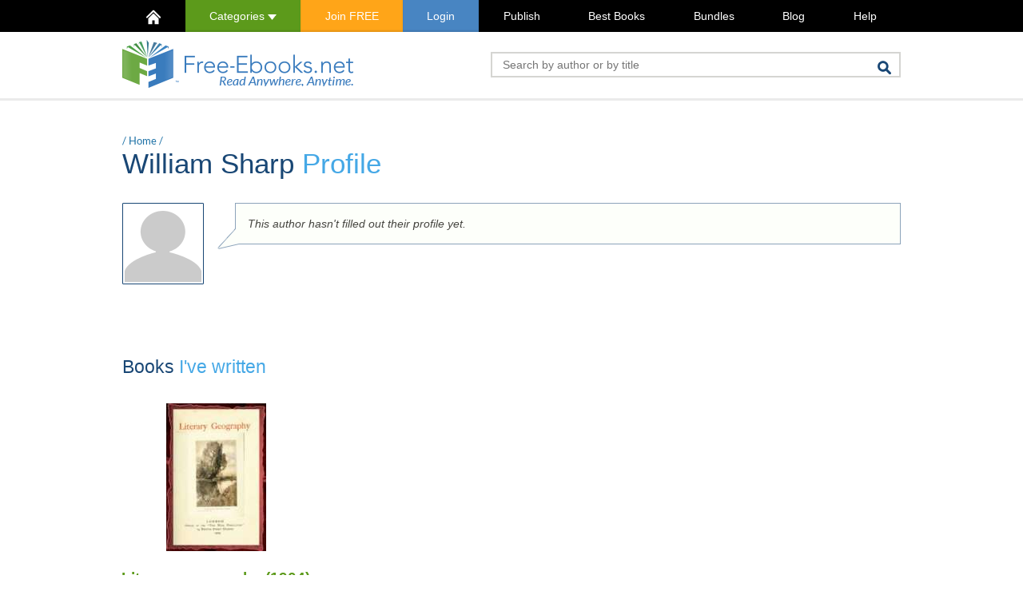

--- FILE ---
content_type: text/html; charset=UTF-8
request_url: https://www.free-ebooks.net/profile/248449/william-sharp
body_size: 8444
content:
<!DOCTYPE HTML>
<html lang="en-US">
<head>
	<link rel="preload" as="font" type="font/woff2" href="/resources/fonts/lato-v17-latin-regular.woff2" crossorigin>
	<link rel="preload" as="font" type="font/woff2" href="/resources/fonts/lato-v17-latin-300.woff2" crossorigin>
	<link rel="preload" as="font" type="font/woff2" href="/resources/fonts/lato-v17-latin-700.woff2" crossorigin>

	<link rel="preconnect" href="https://www.google.com">
	<link rel="preconnect" href="https://www.gstatic.com" crossorigin>

	<script>dataLayer = [
			];</script>

		<!-- Google Tag Manager -->
	<script>(function(w,d,s,l,i){w[l]=w[l]||[];w[l].push({'gtm.start':
	new Date().getTime(),event:'gtm.js'});var f=d.getElementsByTagName(s)[0],
	j=d.createElement(s),dl=l!='dataLayer'?'&l='+l:'';j.async=true;j.src=
	'https://www.googletagmanager.com/gtm.js?id='+i+dl;f.parentNode.insertBefore(j,f);
	})(window,document,'script','dataLayer','GTM-5Q7JD7VC');</script>
	<!-- End Google Tag Manager -->
	
	<!-- Enhanced GA4 Tracking Initialization -->
	<script>
// Enhanced GA4 Tracking via GTM
window.dataLayer = window.dataLayer || [];
function gtag(){dataLayer.push(arguments);}

dataLayer.push({
  'event': 'enhanced_tracking_init',
  'measurement_id': 'G-TXYPPZSYCL',
  'user_type': 'anonymous_visitor',
  'user_status': 'not_logged_in',
  'page_type': 'other_page'
});

</script>
	
	<meta charset="UTF-8">
	<title>William Sharp | See their profile on Free-eBooks.net</title>
	<meta name="description" content="William Sharp – discover their books and more about them right here on Free-eBooks.net">
	<link rel="stylesheet" href="/resources/css/min/1741820399/main.css" type="text/css" />
<link rel="stylesheet" href="/resources/css/min/1741820399/profile.css" type="text/css" />
	<link rel="stylesheet" href="/resources/css/ai-search.css?v=20260216a">
	<link rel="apple-touch-icon" sizes="180x180" href="/apple-touch-icon.png?v=2b0OeXpMNw">
	<link rel="icon" type="image/png" sizes="32x32" href="/favicon-32x32.png?v=2b0OeXpMNw">
	<link rel="icon" type="image/png" sizes="16x16" href="/favicon-16x16.png?v=2b0OeXpMNw">
	<link rel="manifest" href="/site.webmanifest?v=2b0OeXpMNw">
	<link rel="mask-icon" href="/safari-pinned-tab.svg?v=2b0OeXpMNw" color="#5bbad5">
	<link rel="shortcut icon" href="/favicon.ico?v=2b0OeXpMNw">
	<meta name="msapplication-TileColor" content="#ffc40d">
	<meta name="theme-color" content="#ffffff">
	<meta name="viewport" content="width=device-width, initial-scale=1.0">	<!--[if lt IE 9]>
	<script src="/resources/js/html5shiv.js"></script>
	<![endif]-->
		<script type="text/javascript">var jsdata = {"is_logged":false,"user_id":0,"device":"computer","isIOS":false,"isChrome":false,"RECAPTCHA_SITE_KEY":"6LcYWL8pAAAAAHlEWBdElrDA9tGNE881K_-lFC0k"};</script><link rel="canonical" href="https://www.free-ebooks.net/profile/248449/william-sharp" />	<script>
		var FB_KEY = '452765953923294';
	</script>
	<meta name="google-site-verification" content="pA1C2cVwKTN-2jYrcwFMSucRv0Qc1cgrlU6RhlEqWr8" />
</head>

<body>
<!-- Google Tag Manager (noscript) -->
<noscript><iframe src="https://www.googletagmanager.com/ns.html?id=GTM-5Q7JD7VC"
height="0" width="0" style="display:none;visibility:hidden"></iframe></noscript>
<!-- End Google Tag Manager (noscript) -->



		<nav class="topMain">
		<div class="container">
			<ul class="hold">
				<li class="visible-xs-block">Menu</li>
				<li id="homeIcon"><a href="/"><img src="/resources/img/home-icon.png" alt="Home" /></a></li>
				<li class="cat calc hidden-xs"><a href="#categories" class="this">Categories <img src="/resources/img/icon-carret-down.png" alt="toggle" height="7" /></a>
					<nav id="fixedCatsTop">
					<ul><li class="title">Fiction</li>
<li><a href="http://www.free-ebooks.net/children" title="Children">Children</a></li>
<li><a href="http://www.free-ebooks.net/childrens-picture-books" title="Children's Picture Books">Children's Picture Books</a></li>
<li><a href="http://www.free-ebooks.net/drama" title="Drama">Drama</a></li>
<li><a href="http://www.free-ebooks.net/erotica" title="Erotica">Erotica</a></li>
<li><a href="http://www.free-ebooks.net/fiction" title="Fiction">Fiction</a></li>
<li><a href="http://www.free-ebooks.net/flash-fiction" title="Flash Fiction">Flash Fiction</a></li>
<li><a href="http://www.free-ebooks.net/horror-gothic" title="Horror-Gothic">Horror-Gothic</a></li>
<li><a href="http://www.free-ebooks.net/humor" title="Humor">Humor</a></li>
<li><a href="http://www.free-ebooks.net/mystery" title="Mystery">Mystery</a></li>
<li><a href="http://www.free-ebooks.net/poetry" title="Poetry">Poetry</a></li>
<li><a href="http://www.free-ebooks.net/romance" title="Romance">Romance</a></li>
<li><a href="http://www.free-ebooks.net/sci-fi-fantasy" title="Sci-fi Fantasy">Sci-fi Fantasy</a></li>
<li><a href="http://www.free-ebooks.net/short-stories" title="Short Stories">Short Stories</a></li>
<li><a href="http://www.free-ebooks.net/youth" title="Youth">Youth</a></li>
</ul><ul><li class="title">Non Fiction</li>
<li><a href="http://www.free-ebooks.net/advertising" title="Advertising">Advertising</a></li>
<li><a href="http://www.free-ebooks.net/animals-pets" title="Animals & Pets">Animals & Pets</a></li>
<li><a href="http://www.free-ebooks.net/artificial-intelligence" title="Artificial Intelligence">Artificial Intelligence</a></li>
<li><a href="http://www.free-ebooks.net/beauty-fashion" title="Beauty & Fashion">Beauty & Fashion</a></li>
<li><a href="http://www.free-ebooks.net/biography" title="Biography">Biography</a></li>
<li><a href="http://www.free-ebooks.net/body-spirit" title="Body & Spirit">Body & Spirit</a></li>
<li><a href="http://www.free-ebooks.net/business" title="Business">Business</a></li>
<li><a href="http://www.free-ebooks.net/career" title="Career">Career</a></li>
<li><a href="http://www.free-ebooks.net/computer-internet" title="Computer & Internet">Computer & Internet</a></li>
<li><a href="http://www.free-ebooks.net/crypto-blockchain" title="Crypto & Blockchain">Crypto & Blockchain</a></li>
<li><a href="http://www.free-ebooks.net/ebay" title="eBay">eBay</a></li>
<li><a href="http://www.free-ebooks.net/economy" title="Economy">Economy</a></li>
<li><a href="http://www.free-ebooks.net/educational" title="Educational">Educational</a></li>
<li><a href="http://www.free-ebooks.net/fitness" title="Fitness">Fitness</a></li>
<li><a href="http://www.free-ebooks.net/food-recipes" title="Food/Recipes">Food/Recipes</a></li>
<li><a href="http://www.free-ebooks.net/games" title="Games">Games</a></li>
<li><a href="http://www.free-ebooks.net/general-non-fiction" title="General Non Fiction">General Non Fiction</a></li>
<li><a href="http://www.free-ebooks.net/health" title="Health">Health</a></li>
<li><a href="http://www.free-ebooks.net/history" title="History">History</a></li>
<li><a href="http://www.free-ebooks.net/human-rights" title="Human Rights">Human Rights</a></li>
<li><a href="http://www.free-ebooks.net/international" title="International">International</a></li>
<li><a href="http://www.free-ebooks.net/marketing" title="Marketing">Marketing</a></li>
<li><a href="http://www.free-ebooks.net/military" title="Military">Military</a></li>
<li><a href="http://www.free-ebooks.net/miscellaneous" title="Miscellaneous">Miscellaneous</a></li>
<li><a href="http://www.free-ebooks.net/network-marketing" title="Network Marketing">Network Marketing</a></li>
<li><a href="http://www.free-ebooks.net/parenting-children" title="Parenting/Children">Parenting/Children</a></li>
<li><a href="http://www.free-ebooks.net/philosophy" title="Philosophy">Philosophy</a></li>
<li><a href="http://www.free-ebooks.net/politics" title="Politics">Politics</a></li>
<li><a href="http://www.free-ebooks.net/psychology" title="Psychology">Psychology</a></li>
<li><a href="http://www.free-ebooks.net/recreation-hobby" title="Recreation & Hobby">Recreation & Hobby</a></li>
<li><a href="http://www.free-ebooks.net/reference" title="Reference">Reference</a></li>
<li><a href="http://www.free-ebooks.net/religious" title="Religious">Religious</a></li>
<li><a href="http://www.free-ebooks.net/science" title="Science">Science</a></li>
<li><a href="http://www.free-ebooks.net/self-improvement" title="Self-Improvement">Self-Improvement</a></li>
<li><a href="http://www.free-ebooks.net/travel" title="Travel">Travel</a></li>
<li><a href="http://www.free-ebooks.net/tutorials" title="Tutorials">Tutorials</a></li>
<li><a href="http://www.free-ebooks.net/web-design" title="Web Design">Web Design</a></li>
<li><a href="http://www.free-ebooks.net/writing-publishing" title="Writing & Publishing">Writing & Publishing</a></li>
</ul><ul><li class="title">Academic</li>
<li><a href="http://www.free-ebooks.net/academic-articles" title="Academic Articles">Academic Articles</a></li>
<li><a href="http://www.free-ebooks.net/anthropology" title="Anthropology">Anthropology</a></li>
<li><a href="http://www.free-ebooks.net/archives" title="Archives">Archives</a></li>
<li><a href="http://www.free-ebooks.net/classic-world-literature" title="Classic Literature">Classic Literature</a></li>
<li><a href="http://www.free-ebooks.net/communications-academic" title="Communications">Communications</a></li>
<li><a href="http://www.free-ebooks.net/academic-economics" title="Economics">Economics</a></li>
<li><a href="http://www.free-ebooks.net/engineering" title="Engineering">Engineering</a></li>
<li><a href="http://www.free-ebooks.net/environmental-studies-academic" title="Environment">Environment</a></li>
<li><a href="http://www.free-ebooks.net/multicultural-and-gender-studies" title="Gender Studies">Gender Studies</a></li>
<li><a href="http://www.free-ebooks.net/academic-geography" title="Geography">Geography</a></li>
<li><a href="http://www.free-ebooks.net/academic-history" title="History">History</a></li>
<li><a href="http://www.free-ebooks.net/humanities-and-arts" title="Humanities and Arts">Humanities and Arts</a></li>
<li><a href="http://www.free-ebooks.net/lgbt-studies" title="LGBT Studies">LGBT Studies</a></li>
<li><a href="http://www.free-ebooks.net/mathematics" title="Mathematics">Mathematics</a></li>
<li><a href="http://www.free-ebooks.net/medical-academic" title="Medical">Medical</a></li>
<li><a href="http://www.free-ebooks.net/academic-memoirs-and-biography" title="Memoirs & Biography">Memoirs & Biography</a></li>
<li><a href="http://www.free-ebooks.net/philosophy-and-epistemology" title="Philosophy">Philosophy</a></li>
<li><a href="http://www.free-ebooks.net/postmodern-approaches" title="Postmodernism">Postmodernism</a></li>
<li><a href="http://www.free-ebooks.net/psychology-culture" title="Psychology & Culture">Psychology & Culture</a></li>
<li><a href="http://www.free-ebooks.net/religion-spirituality" title="Religion">Religion</a></li>
<li><a href="http://www.free-ebooks.net/robotics-academic" title="Robotics">Robotics</a></li>
<li><a href="http://www.free-ebooks.net/academic-science" title="Science">Science</a></li>
<li><a href="http://www.free-ebooks.net/sociology" title="Sociology">Sociology</a></li>
<li><a href="http://www.free-ebooks.net/teachers-resources" title="Teacher's Resources">Teacher's Resources</a></li>
<li><a href="http://www.free-ebooks.net/internet-technology" title="Technology">Technology</a></li>
<li><a href="http://www.free-ebooks.net/academic-travel" title="Travel">Travel</a></li>
</ul><ul><li class="title">Textbooks</li>
<li><a href="http://www.free-ebooks.net/business-textbooks" title="Business">Business</a></li>
<li><a href="http://www.free-ebooks.net/computer-sciences-textbooks" title="Computer Sciences">Computer Sciences</a></li>
<li><a href="http://www.free-ebooks.net/engineering-textbooks" title="Engineering">Engineering</a></li>
<li><a href="http://www.free-ebooks.net/law-textbooks" title="Law">Law</a></li>
<li><a href="http://www.free-ebooks.net/mathematics-textbooks" title="Mathematics">Mathematics</a></li>
<li><a href="http://www.free-ebooks.net/science-textbooks" title="Science">Science</a></li>
<li><a href="http://www.free-ebooks.net/world-textbooks" title="World">World</a></li>
</ul><ul><li class="title">Others</li>
<li><a href="http://www.free-ebooks.net/excerpt" title="Free Previews">Free Previews</a></li>
<li><a href="http://www.free-ebooks.net/magazines" title="Magazines">Magazines</a></li>
<li><a href="http://www.free-ebooks.net/marketplace" title="Marketplace">Marketplace</a></li>
</ul><ul><li class="title">Classics</li>
<li><a href="http://www.free-ebooks.net/childrens-classics" title="Children's Classics">Children's Classics</a></li>
<li><a href="http://www.free-ebooks.net/drama-classics" title="Drama Classics">Drama Classics</a></li>
<li><a href="http://www.free-ebooks.net/fiction-classics" title="Fiction Classics">Fiction Classics</a></li>
<li><a href="http://www.free-ebooks.net/horror-classics" title="Horror Classics">Horror Classics</a></li>
<li><a href="http://www.free-ebooks.net/humor-classics" title="Humor Classics">Humor Classics</a></li>
<li><a href="http://www.free-ebooks.net/misc-classics" title="Misc Classics">Misc Classics</a></li>
<li><a href="http://www.free-ebooks.net/mystery-classics" title="Mystery Classics">Mystery Classics</a></li>
<li><a href="http://www.free-ebooks.net/poetry-classics" title="Poetry Classics">Poetry Classics</a></li>
<li><a href="http://www.free-ebooks.net/romance-classics" title="Romance Classics">Romance Classics</a></li>
<li><a href="http://www.free-ebooks.net/sci-fi-classics" title="Sci-Fi Classics">Sci-Fi Classics</a></li>
<li><a href="http://www.free-ebooks.net/short-stories-classics" title="Short Stories Classics">Short Stories Classics</a></li>
</ul>
<hr />
<ul><li class="title">Fiction Audiobooks</li>
<li><a href="http://www.free-ebooks.net/adventures-audiobooks" title="Adventures">Adventures</a></li>
<li><a href="http://www.free-ebooks.net/classics-audiobooks" title="Classics">Classics</a></li>
<li><a href="http://www.free-ebooks.net/crime-mystery-audiobooks" title="Crime & Mystery">Crime & Mystery</a></li>
<li><a href="http://www.free-ebooks.net/experimental-audiobooks" title="Experimental">Experimental</a></li>
<li><a href="http://www.free-ebooks.net/fantasy-audiobooks" title="Fantasy">Fantasy</a></li>
<li><a href="http://www.free-ebooks.net/fiction-audiobooks" title="Fiction">Fiction</a></li>
<li><a href="http://www.free-ebooks.net/historical-audiobooks" title="Historical">Historical</a></li>
<li><a href="http://www.free-ebooks.net/humor-comedy-audiobooks" title="Humor & Comedy">Humor & Comedy</a></li>
<li><a href="http://www.free-ebooks.net/modern-audiobooks" title="Modern">Modern</a></li>
<li><a href="http://www.free-ebooks.net/philosophical-audiobooks" title="Philosophical">Philosophical</a></li>
<li><a href="http://www.free-ebooks.net/science-fiction-audiobooks" title="Science Fiction">Science Fiction</a></li>
<li><a href="http://www.free-ebooks.net/thrillers-horror-audiobooks" title="Thrillers & Horror">Thrillers & Horror</a></li>
</ul><ul><li class="title">Non Fiction Audiobooks</li>
<li><a href="http://www.free-ebooks.net/humour-audiobooks" title="Humour">Humour</a></li>
<li><a href="http://www.free-ebooks.net/memories-audiobooks" title="Memories">Memories</a></li>
<li><a href="http://www.free-ebooks.net/non-fiction-audiobooks" title="Non Fiction">Non Fiction</a></li>
<li><a href="http://www.free-ebooks.net/philosophy-audiobooks" title="Philosophy">Philosophy</a></li>
<li><a href="http://www.free-ebooks.net/poetry-audiobooks" title="Poetry">Poetry</a></li>
<li><a href="http://www.free-ebooks.net/religion-audiobooks" title="Religion">Religion</a></li>
<li><a href="http://www.free-ebooks.net/self-teaching-audiobooks" title="Self Teaching">Self Teaching</a></li>
<li><a href="http://www.free-ebooks.net/speeches-audiobooks" title="Speeches">Speeches</a></li>
</ul><ul><li class="title">Children Audiobooks</li>
<li><a href="http://www.free-ebooks.net/animal-adventures-audiobooks" title="Animal Adventures">Animal Adventures</a></li>
<li><a href="http://www.free-ebooks.net/children-classics-audiobooks" title="Children Classics">Children Classics</a></li>
<li><a href="http://www.free-ebooks.net/fairy-tales-audiobooks" title="Fairy Tales">Fairy Tales</a></li>
<li><a href="http://www.free-ebooks.net/folklore-stories-audiobooks" title="Folklore Stories">Folklore Stories</a></li>
<li><a href="http://www.free-ebooks.net/grown-up-audiobooks" title="Grown Up">Grown Up</a></li>
<li><a href="http://www.free-ebooks.net/humor-audiobooks" title="Humor">Humor</a></li>
<li><a href="http://www.free-ebooks.net/poems-audiobooks" title="Poems">Poems</a></li>
<li><a href="http://www.free-ebooks.net/religious-audiobooks" title="Religious">Religious</a></li>
<li><a href="http://www.free-ebooks.net/serials-audiobooks" title="Serials">Serials</a></li>
</ul>
					</nav>
				</li>

				<li class="orangeBack"><a  href="https://www.free-ebooks.net/register" class="header-link-register">Join FREE</a></li><li class="blueBack"><a  href="https://www.free-ebooks.net/login" class="header-link-login"><span class="">Login</span></a></li><li ><a  href="http://www.free-ebooks.net/submit-ebook" >Publish</a></li><li ><a  href="/best-books" >Best Books</a></li><li ><a  href="/bundles" >Bundles</a></li><li ><a  href="https://www.free-ebooks.net/blog" >Blog</a></li><li ><a  href="/help/" >Help</a></li>							</ul>
		</div>
	</nav>
	<nav class="fixedMain ">
		<ul class="hold">
			<li class="calc"><a href="/" class="logo"><img src="/resources/img/logo-darkscreen-small.png" height="36" alt="Free-eBooks.net" /></a></li>
			<li class="cat calc"><a href="#categories" class="this">Categories <img src="/resources/img/icon-carret-down.png" alt="toggle" height="7" /></a>
				<nav id="fixedCats">
					<ul><li class="title">Fiction</li>
<li><a href="http://www.free-ebooks.net/children" title="Children">Children</a></li>
<li><a href="http://www.free-ebooks.net/childrens-picture-books" title="Children's Picture Books">Children's Picture Books</a></li>
<li><a href="http://www.free-ebooks.net/drama" title="Drama">Drama</a></li>
<li><a href="http://www.free-ebooks.net/erotica" title="Erotica">Erotica</a></li>
<li><a href="http://www.free-ebooks.net/fiction" title="Fiction">Fiction</a></li>
<li><a href="http://www.free-ebooks.net/flash-fiction" title="Flash Fiction">Flash Fiction</a></li>
<li><a href="http://www.free-ebooks.net/horror-gothic" title="Horror-Gothic">Horror-Gothic</a></li>
<li><a href="http://www.free-ebooks.net/humor" title="Humor">Humor</a></li>
<li><a href="http://www.free-ebooks.net/mystery" title="Mystery">Mystery</a></li>
<li><a href="http://www.free-ebooks.net/poetry" title="Poetry">Poetry</a></li>
<li><a href="http://www.free-ebooks.net/romance" title="Romance">Romance</a></li>
<li><a href="http://www.free-ebooks.net/sci-fi-fantasy" title="Sci-fi Fantasy">Sci-fi Fantasy</a></li>
<li><a href="http://www.free-ebooks.net/short-stories" title="Short Stories">Short Stories</a></li>
<li><a href="http://www.free-ebooks.net/youth" title="Youth">Youth</a></li>
</ul><ul><li class="title">Non Fiction</li>
<li><a href="http://www.free-ebooks.net/advertising" title="Advertising">Advertising</a></li>
<li><a href="http://www.free-ebooks.net/animals-pets" title="Animals & Pets">Animals & Pets</a></li>
<li><a href="http://www.free-ebooks.net/artificial-intelligence" title="Artificial Intelligence">Artificial Intelligence</a></li>
<li><a href="http://www.free-ebooks.net/beauty-fashion" title="Beauty & Fashion">Beauty & Fashion</a></li>
<li><a href="http://www.free-ebooks.net/biography" title="Biography">Biography</a></li>
<li><a href="http://www.free-ebooks.net/body-spirit" title="Body & Spirit">Body & Spirit</a></li>
<li><a href="http://www.free-ebooks.net/business" title="Business">Business</a></li>
<li><a href="http://www.free-ebooks.net/career" title="Career">Career</a></li>
<li><a href="http://www.free-ebooks.net/computer-internet" title="Computer & Internet">Computer & Internet</a></li>
<li><a href="http://www.free-ebooks.net/crypto-blockchain" title="Crypto & Blockchain">Crypto & Blockchain</a></li>
<li><a href="http://www.free-ebooks.net/ebay" title="eBay">eBay</a></li>
<li><a href="http://www.free-ebooks.net/economy" title="Economy">Economy</a></li>
<li><a href="http://www.free-ebooks.net/educational" title="Educational">Educational</a></li>
<li><a href="http://www.free-ebooks.net/fitness" title="Fitness">Fitness</a></li>
<li><a href="http://www.free-ebooks.net/food-recipes" title="Food/Recipes">Food/Recipes</a></li>
<li><a href="http://www.free-ebooks.net/games" title="Games">Games</a></li>
<li><a href="http://www.free-ebooks.net/general-non-fiction" title="General Non Fiction">General Non Fiction</a></li>
<li><a href="http://www.free-ebooks.net/health" title="Health">Health</a></li>
<li><a href="http://www.free-ebooks.net/history" title="History">History</a></li>
<li><a href="http://www.free-ebooks.net/human-rights" title="Human Rights">Human Rights</a></li>
<li><a href="http://www.free-ebooks.net/international" title="International">International</a></li>
<li><a href="http://www.free-ebooks.net/marketing" title="Marketing">Marketing</a></li>
<li><a href="http://www.free-ebooks.net/military" title="Military">Military</a></li>
<li><a href="http://www.free-ebooks.net/miscellaneous" title="Miscellaneous">Miscellaneous</a></li>
<li><a href="http://www.free-ebooks.net/network-marketing" title="Network Marketing">Network Marketing</a></li>
<li><a href="http://www.free-ebooks.net/parenting-children" title="Parenting/Children">Parenting/Children</a></li>
<li><a href="http://www.free-ebooks.net/philosophy" title="Philosophy">Philosophy</a></li>
<li><a href="http://www.free-ebooks.net/politics" title="Politics">Politics</a></li>
<li><a href="http://www.free-ebooks.net/psychology" title="Psychology">Psychology</a></li>
<li><a href="http://www.free-ebooks.net/recreation-hobby" title="Recreation & Hobby">Recreation & Hobby</a></li>
<li><a href="http://www.free-ebooks.net/reference" title="Reference">Reference</a></li>
<li><a href="http://www.free-ebooks.net/religious" title="Religious">Religious</a></li>
<li><a href="http://www.free-ebooks.net/science" title="Science">Science</a></li>
<li><a href="http://www.free-ebooks.net/self-improvement" title="Self-Improvement">Self-Improvement</a></li>
<li><a href="http://www.free-ebooks.net/travel" title="Travel">Travel</a></li>
<li><a href="http://www.free-ebooks.net/tutorials" title="Tutorials">Tutorials</a></li>
<li><a href="http://www.free-ebooks.net/web-design" title="Web Design">Web Design</a></li>
<li><a href="http://www.free-ebooks.net/writing-publishing" title="Writing & Publishing">Writing & Publishing</a></li>
</ul><ul><li class="title">Academic</li>
<li><a href="http://www.free-ebooks.net/academic-articles" title="Academic Articles">Academic Articles</a></li>
<li><a href="http://www.free-ebooks.net/anthropology" title="Anthropology">Anthropology</a></li>
<li><a href="http://www.free-ebooks.net/archives" title="Archives">Archives</a></li>
<li><a href="http://www.free-ebooks.net/classic-world-literature" title="Classic Literature">Classic Literature</a></li>
<li><a href="http://www.free-ebooks.net/communications-academic" title="Communications">Communications</a></li>
<li><a href="http://www.free-ebooks.net/academic-economics" title="Economics">Economics</a></li>
<li><a href="http://www.free-ebooks.net/engineering" title="Engineering">Engineering</a></li>
<li><a href="http://www.free-ebooks.net/environmental-studies-academic" title="Environment">Environment</a></li>
<li><a href="http://www.free-ebooks.net/multicultural-and-gender-studies" title="Gender Studies">Gender Studies</a></li>
<li><a href="http://www.free-ebooks.net/academic-geography" title="Geography">Geography</a></li>
<li><a href="http://www.free-ebooks.net/academic-history" title="History">History</a></li>
<li><a href="http://www.free-ebooks.net/humanities-and-arts" title="Humanities and Arts">Humanities and Arts</a></li>
<li><a href="http://www.free-ebooks.net/lgbt-studies" title="LGBT Studies">LGBT Studies</a></li>
<li><a href="http://www.free-ebooks.net/mathematics" title="Mathematics">Mathematics</a></li>
<li><a href="http://www.free-ebooks.net/medical-academic" title="Medical">Medical</a></li>
<li><a href="http://www.free-ebooks.net/academic-memoirs-and-biography" title="Memoirs & Biography">Memoirs & Biography</a></li>
<li><a href="http://www.free-ebooks.net/philosophy-and-epistemology" title="Philosophy">Philosophy</a></li>
<li><a href="http://www.free-ebooks.net/postmodern-approaches" title="Postmodernism">Postmodernism</a></li>
<li><a href="http://www.free-ebooks.net/psychology-culture" title="Psychology & Culture">Psychology & Culture</a></li>
<li><a href="http://www.free-ebooks.net/religion-spirituality" title="Religion">Religion</a></li>
<li><a href="http://www.free-ebooks.net/robotics-academic" title="Robotics">Robotics</a></li>
<li><a href="http://www.free-ebooks.net/academic-science" title="Science">Science</a></li>
<li><a href="http://www.free-ebooks.net/sociology" title="Sociology">Sociology</a></li>
<li><a href="http://www.free-ebooks.net/teachers-resources" title="Teacher's Resources">Teacher's Resources</a></li>
<li><a href="http://www.free-ebooks.net/internet-technology" title="Technology">Technology</a></li>
<li><a href="http://www.free-ebooks.net/academic-travel" title="Travel">Travel</a></li>
</ul><ul><li class="title">Textbooks</li>
<li><a href="http://www.free-ebooks.net/business-textbooks" title="Business">Business</a></li>
<li><a href="http://www.free-ebooks.net/computer-sciences-textbooks" title="Computer Sciences">Computer Sciences</a></li>
<li><a href="http://www.free-ebooks.net/engineering-textbooks" title="Engineering">Engineering</a></li>
<li><a href="http://www.free-ebooks.net/law-textbooks" title="Law">Law</a></li>
<li><a href="http://www.free-ebooks.net/mathematics-textbooks" title="Mathematics">Mathematics</a></li>
<li><a href="http://www.free-ebooks.net/science-textbooks" title="Science">Science</a></li>
<li><a href="http://www.free-ebooks.net/world-textbooks" title="World">World</a></li>
</ul><ul><li class="title">Others</li>
<li><a href="http://www.free-ebooks.net/excerpt" title="Free Previews">Free Previews</a></li>
<li><a href="http://www.free-ebooks.net/magazines" title="Magazines">Magazines</a></li>
<li><a href="http://www.free-ebooks.net/marketplace" title="Marketplace">Marketplace</a></li>
</ul><ul><li class="title">Classics</li>
<li><a href="http://www.free-ebooks.net/childrens-classics" title="Children's Classics">Children's Classics</a></li>
<li><a href="http://www.free-ebooks.net/drama-classics" title="Drama Classics">Drama Classics</a></li>
<li><a href="http://www.free-ebooks.net/fiction-classics" title="Fiction Classics">Fiction Classics</a></li>
<li><a href="http://www.free-ebooks.net/horror-classics" title="Horror Classics">Horror Classics</a></li>
<li><a href="http://www.free-ebooks.net/humor-classics" title="Humor Classics">Humor Classics</a></li>
<li><a href="http://www.free-ebooks.net/misc-classics" title="Misc Classics">Misc Classics</a></li>
<li><a href="http://www.free-ebooks.net/mystery-classics" title="Mystery Classics">Mystery Classics</a></li>
<li><a href="http://www.free-ebooks.net/poetry-classics" title="Poetry Classics">Poetry Classics</a></li>
<li><a href="http://www.free-ebooks.net/romance-classics" title="Romance Classics">Romance Classics</a></li>
<li><a href="http://www.free-ebooks.net/sci-fi-classics" title="Sci-Fi Classics">Sci-Fi Classics</a></li>
<li><a href="http://www.free-ebooks.net/short-stories-classics" title="Short Stories Classics">Short Stories Classics</a></li>
</ul>
<hr />
<ul><li class="title">Fiction Audiobooks</li>
<li><a href="http://www.free-ebooks.net/adventures-audiobooks" title="Adventures">Adventures</a></li>
<li><a href="http://www.free-ebooks.net/classics-audiobooks" title="Classics">Classics</a></li>
<li><a href="http://www.free-ebooks.net/crime-mystery-audiobooks" title="Crime & Mystery">Crime & Mystery</a></li>
<li><a href="http://www.free-ebooks.net/experimental-audiobooks" title="Experimental">Experimental</a></li>
<li><a href="http://www.free-ebooks.net/fantasy-audiobooks" title="Fantasy">Fantasy</a></li>
<li><a href="http://www.free-ebooks.net/fiction-audiobooks" title="Fiction">Fiction</a></li>
<li><a href="http://www.free-ebooks.net/historical-audiobooks" title="Historical">Historical</a></li>
<li><a href="http://www.free-ebooks.net/humor-comedy-audiobooks" title="Humor & Comedy">Humor & Comedy</a></li>
<li><a href="http://www.free-ebooks.net/modern-audiobooks" title="Modern">Modern</a></li>
<li><a href="http://www.free-ebooks.net/philosophical-audiobooks" title="Philosophical">Philosophical</a></li>
<li><a href="http://www.free-ebooks.net/science-fiction-audiobooks" title="Science Fiction">Science Fiction</a></li>
<li><a href="http://www.free-ebooks.net/thrillers-horror-audiobooks" title="Thrillers & Horror">Thrillers & Horror</a></li>
</ul><ul><li class="title">Non Fiction Audiobooks</li>
<li><a href="http://www.free-ebooks.net/humour-audiobooks" title="Humour">Humour</a></li>
<li><a href="http://www.free-ebooks.net/memories-audiobooks" title="Memories">Memories</a></li>
<li><a href="http://www.free-ebooks.net/non-fiction-audiobooks" title="Non Fiction">Non Fiction</a></li>
<li><a href="http://www.free-ebooks.net/philosophy-audiobooks" title="Philosophy">Philosophy</a></li>
<li><a href="http://www.free-ebooks.net/poetry-audiobooks" title="Poetry">Poetry</a></li>
<li><a href="http://www.free-ebooks.net/religion-audiobooks" title="Religion">Religion</a></li>
<li><a href="http://www.free-ebooks.net/self-teaching-audiobooks" title="Self Teaching">Self Teaching</a></li>
<li><a href="http://www.free-ebooks.net/speeches-audiobooks" title="Speeches">Speeches</a></li>
</ul><ul><li class="title">Children Audiobooks</li>
<li><a href="http://www.free-ebooks.net/animal-adventures-audiobooks" title="Animal Adventures">Animal Adventures</a></li>
<li><a href="http://www.free-ebooks.net/children-classics-audiobooks" title="Children Classics">Children Classics</a></li>
<li><a href="http://www.free-ebooks.net/fairy-tales-audiobooks" title="Fairy Tales">Fairy Tales</a></li>
<li><a href="http://www.free-ebooks.net/folklore-stories-audiobooks" title="Folklore Stories">Folklore Stories</a></li>
<li><a href="http://www.free-ebooks.net/grown-up-audiobooks" title="Grown Up">Grown Up</a></li>
<li><a href="http://www.free-ebooks.net/humor-audiobooks" title="Humor">Humor</a></li>
<li><a href="http://www.free-ebooks.net/poems-audiobooks" title="Poems">Poems</a></li>
<li><a href="http://www.free-ebooks.net/religious-audiobooks" title="Religious">Religious</a></li>
<li><a href="http://www.free-ebooks.net/serials-audiobooks" title="Serials">Serials</a></li>
</ul>
				</nav>
			</li>
			<li class="calc orangeBack"><a href="/register" class="header-link-register">Join FREE</a></li><li class="calc blueBack"><a href="https://www.free-ebooks.net/login" class="loginLink header-link-login">Login</a></li>			<li class="search">
				<form action="/search" id="cse-search-box-2">
					<button class="fr" type="submit"><img src="/resources/img/main-search-icon.png" alt="Search"></button>
					<input id="stbox2" name="q" class="fr" placeholder="Search by author or by title" value="" type="text">
				</form>
			</li>
			<li class="more calc"><a href="#" class="this">More <img src="/resources/img/icon-carret-down.png" alt="toggle" height="7" /></a>
				<ul>
					<li ><a  href="https://www.free-ebooks.net/register">Register Free</a></li><li ><a  href="https://www.free-ebooks.net/login"><span class="">Login</span></a></li><li ><a  href="http://www.free-ebooks.net/submit-ebook">Publish</a></li><li ><a  href="/best-books">Best Books</a></li><li ><a  href="/bundles">Bundles</a></li><li ><a  href="https://www.free-ebooks.net/blog">Blog</a></li><li ><a target="_blank" href="http://free-ebooks.tradepub.com/"><span class="hidden-sm">Free </span>Publications</a></li><li ><a  href="https://www.free-ebooks.net/affiliates/">Affiliates</a></li><li ><a  href="/advertise">Advertise</a></li><li ><a  href="/help/">Help</a></li>				</ul>
			</li>
					</ul>
	</nav>
		<header class="topMain">
		<div class="container">
									<div class="row">
				<div class="col-sm-8" id="mainLogo">
											<a href="/"><img class="dib" src="/resources/img/logo-nfe.png" alt="Free-eBooks.net" width="289" height="60" /><span><img src="/resources/img/allnew.png" alt="All New Design" width="168" height="14" /></span></a>
									</div>
				<div class="col-xs-24 col-sm-16 fr" id="langSearch">
					<div id="mainSearch" class="pr">
						<form action="/search" id="cse-search-box">
						<button class="fr" type="submit"><img src="/resources/img/main-search-icon.png" alt="Search" width="17" height="18" /></button>
						<input type="text" id="stbox" name="q" class="fr" placeholder="Search by author or by title" value="" />
						</form>
					</div>
				</div>
			</div>
		</div>
	</header>

	

	<section id="mainFeatured">
		<div class="container" id="mainCategories">
		</div>

							
		</section>
	<section class="content">
	<div class="container">
		<div class="row">
			<div class="col-sm-24">
				<div class="breadcrumbs">/ <a href="/">Home</a> /</div>
								<h1>William Sharp <b>Profile</b></h1>
			</div>
		</div>
		<div class="row mt30">
			<div class="col-sm-3 col-xs-7">
				<img src="/resources/img/default-user.png" alt="User's Picture" class="userPic" />
			</div>
			<div class="col-sm-21 col-xs-17">
				<div class="bubble">
					<div><i>This author hasn't filled out their profile yet.</i></div>
				</div>

			</div>
		</div>
	</div>
</section>
<section class="content">
	<div class="container">
					<div class="row">
				<div class="col-sm-24">
					<h3>Books <b>I've written</b></h3>
				</div>
			</div>
			<div class="ptb30">
					<ul class="thumbs" id="myAuthoredBooks">
						<li data-id="1345884089" class="col-sm-6">
		<a href="/academic-geography/Literary-geography-1904" class="img"><img width="125" src="/2d_covers/small/1345884089.jpg" alt="Literary geography (1904)" /></a>
		<br />
		<a href="/academic-geography/Literary-geography-1904" class="title">Literary geography (1904)</a>
		<span class="small"><a href="/academic-geography">Geography (Academic)</a> by <a href="/profile/248449/william-sharp">William Sharp</a></span>
		<span title="Rating: 5" class="star on"></span><span title="Rating: 5" class="star on"></span><span title="Rating: 5" class="star on"></span><span title="Rating: 5" class="star on"></span><span title="Rating: 5" class="star on"></span>				<div class="description">
				<h5>Literary geography (1904)</h5>
				<a href="/academic-geography/Literary-geography-1904" class="img"><img width="125" src="/2d_covers/small/1345884089.jpg" alt="Literary geography (1904)" /></a>
				<div class="book-info">
					<p>Reads:<br /><b>135</b></p><p>Published:<br /><b>Aug 2012</b></p>
				</div>
				<p class="book-description">The country of George Meredith.--The country of Stevenson.--Dickens-land.--Scott-land.--The country of George Eliot.-Thackerary-land.--The Bronte country.--Ay...</p>
				<p class="book-formats">Formats: <b>PDF</b></p>
			</div>

		</li>
				</ul>
			</div>
		
			</div>
</section>
<div class="superlogin superlogin-with-bg hidden">
	<div class="container mt80">
		<div class="row">
			<div class="col-xs-22 col-xs-offset-1 col-sm-9 col-sm-offset-8 white">
				<button class="btn btn-superlogin-close hidden">&times;</button>
				<a href="/register" class="nav-link nav-link-signup">Sign up</a>
				<a href="/login" class="nav-link nav-link-login selected">Log in</a>
				<iframe style="border: 0; width: 100%; height: 600px;" class="hidden" data-login-src="/login?from=iframe" data-signup-src="/register?from=iframe"></iframe>
				<noscript><!-- When JS is disabled, the iframe needs to have a source already set -->
					<iframe style="border: 0; width: 100%; height: 600px;" src="/login?from=iframe"></iframe>
				</noscript>
			</div>
		</div>
	</div>
</div>
		<footer class="bottomMain">
			<div class="col-sm-24 tac thegreenone hidden-xs">
				<a href="/bundles">Checkout our new Book Bundles: <u>click here</u></a>
			</div>
			<div class="cb"></div>
			<div id="footerContent">
				<div class="global-promo-selection hidden">
					<p>Is your book published on Free-eBooks.net?</p>
					<a class="main button" href="/promotions">Yes</a>
					<a class="main button" href="/homepage-promotion">No</a>
				</div>
				<div class="container">
					<div class="row">
						<ul class="col-sm-4">
<li class="title"></li>
<li class="title">eBooks</li>
<li><a href="/categories">Free Books</a></li>
<li><a href="/best-books">Best Books</a></li>
<li><a href="/bundles">Book Bundles</a></li>
<li><a href="/submit-ebook">Publish</a></li>
<li><a href="https://mypodcastworld.com">Podcasting</a></li>
<li><a href="https://BestSellerAuthors.com" target="_blank">Book Marketing</a></li>
<li><a class="promo-select" href="/promotions">Promote Your Book</a></li>
<li><a href="http://www.egolibrary.com/" target="_blank">e-GO! Library</a></li>
<li><a href="https://www.instantlibraries.com/" target="_blank">Instant Libraries</a></li>
</ul>
<ul class="col-sm-5">
<li class="title">Free-eBooks.net</li>
<li><a href="/">Home</a></li>
<li><a href="https://bestsellerauthors.com">Book Marketing</a></li>
<li><a href="/store">Store</a></li>
<li><a href="/buyersguide">eReader Buyer's Guide</a></li>
<li><a href="/help/contact-us">Contact Us</a></li>
<li class="title">Follow us</li>
<li></li>
<li></li>
</ul>
<ul class="col-sm-5">
<li class="title">Legal</li>
<li><a class="lightBox" href="/legal/tos.html">Terms of Service</a></li>
<li><a href="/legal/privacy" target="_blank">Privacy Policy</a></li>
<li><a class="lightBox" href="/legal/refund.html">Refund Policy</a></li>
<li></li>
<li><a class="lightBox" href="/legal/editorial.html">Editorial Guidelines</a></li>
<li><a class="lightBox" href="/legal/editorial-disclaimer.html">Editorial Disclaimer</a></li>
<li><a class="lightBox" href="/legal/affiliate-disclaimer.html">Affiliate Disclaimer</a></li>
<li><a href="/advertise">Advertise</a></li>
</ul>
<ul class="col-sm-10 sponsors">
<li class="title">Proud Sponsors of Global Reading Foundation</li>
<li class="title"><a href="https://BlitzMetrics.com" target="_blank"><img src="https://www.free-ebooks.net/resources/img/iu/Blitzmetrics Logo.png" alt="" /></a></li>
<li class="title"></li>
<li><a href="/"><img style="width: 200px;" src="/resources/img/logo-darkscreen.png" alt="Free-eBooks.net" /></a></li>
</ul>					</div>
					<div class="row mt40 copy">
						<div class="col-sm-4 mtac">
						</div>
						<div class="col-sm-3 mt50 mtac tac">

						</div>
						<div class="col-sm-17 tar textCopy">
							Copyright &copy; 2026 Free-eBooks.net&trade;. All rights reserved.
						</div>
					</div>
				</div>

			</div>
		</footer>
				<div id="screenlock"></div>
		<script type="text/javascript" src="/resources/js/vendor/jquery-1.11.2.min.js"></script>
<script type="text/javascript" src="/resources/js/min/1741820400/main.js"></script>
<script type="text/javascript" src="/resources/js/min/1741820400/profile.js"></script>
	

    <script>
    // Enhanced client-side tracking for Free-Ebooks.net
    (function() {
        'use strict';
        
        // Track page start time for time-on-page calculations
        window.fe_page_start_time = Date.now();
        
        // Track scroll depth
        let scrollDepthTracked = [];
        function trackScrollDepth() {
            const scrollPercent = Math.round((window.scrollY / (document.body.scrollHeight - window.innerHeight)) * 100);
            const milestones = [25, 50, 75, 100];
            
            for (let milestone of milestones) {
                if (scrollPercent >= milestone && !scrollDepthTracked.includes(milestone)) {
                    scrollDepthTracked.push(milestone);
                    gtag('event', 'scroll', {
                        percent_scrolled: milestone,
                        page_type: 'other_page',
                        send_to: 'G-TXYPPZSYCL'
                    });
                }
            }
        }
        
        // Track time spent on page (send every 30 seconds)
        let timeOnPageInterval = setInterval(function() {
            const timeSpent = Math.round((Date.now() - window.fe_page_start_time) / 1000);
            gtag('event', 'time_on_page', {
                time_spent_seconds: timeSpent,
                interval_seconds: 30
            });
        }, 30000);
        
        // Track search form submissions
        document.addEventListener('submit', function(e) {
            const form = e.target;
            
            // Search forms
            if (form.id === 'cse-search-box' || form.id === 'cse-search-box-2') {
                const searchTerm = form.querySelector('input[name="q"]').value;
                gtag('event', 'search_attempt', {
                    search_term: searchTerm,
                    form_location: form.id,
                    event_category: 'search'
                });
            }
            
            // Registration forms
            if (form.classList.contains('register-form')) {
                const pageId = form.querySelector('input[name="page_id"]')?.value || 'unknown';
                gtag('event', 'registration_attempt', {
                    form_location: pageId,
                    event_category: 'conversion'
                });
            }
        });
        
        // Track external link clicks
        document.addEventListener('click', function(e) {
            const link = e.target.closest('a');
            if (link && link.hostname !== window.location.hostname) {
                gtag('event', 'click', {
                    event_category: 'external_link',
                    event_label: link.href,
                    transport_type: 'beacon'
                });
            }
        });
        
        // Enhanced exit intent tracking
        let exitIntentTriggered = false;
        document.addEventListener('mouseleave', function(e) {
            if (e.clientY <= 0 && !exitIntentTriggered) {
                exitIntentTriggered = true;
                const timeOnPage = Math.round((Date.now() - window.fe_page_start_time) / 1000);
                gtag('event', 'exit_intent_detected', {
                    trigger_type: 'mouse_leave',
                    time_on_page: timeOnPage,
                    custom_parameter_3: 'potential_exit'
                });
            }
        });
        
        // Track page unload (actual exit)
        window.addEventListener('beforeunload', function() {
            const timeOnPage = Math.round((Date.now() - window.fe_page_start_time) / 1000);
            gtag('event', 'page_exit', {
                time_on_page: timeOnPage,
                transport_type: 'beacon'
            });
        });
        
        // Add scroll depth tracking
        let scrollTimeout;
        window.addEventListener('scroll', function() {
            clearTimeout(scrollTimeout);
            scrollTimeout = setTimeout(trackScrollDepth, 100);
        });
        
        // Track search suggestions clicks (if implemented)
        document.addEventListener('click', function(e) {
            if (e.target.classList.contains('search-suggestion')) {
                gtag('event', 'search_suggestion_click', {
                    suggestion_text: e.target.textContent,
                    event_category: 'search'
                });
            }
        });
        
    })();
    </script>
    

<script>window.userIsLoggedIn = false;</script>
<!-- AI Search Modal -->
<div id="ai-search-modal" class="ai-search-modal">
    <div class="ai-search-overlay" onclick="closeAISearch()"></div>
    <div class="ai-search-container">
        <button class="ai-search-close" onclick="closeAISearch()">&times;</button>

        <div class="ai-search-header">
            <h2>Find Your Next Great Read</h2>
            <p>Describe what you're looking for in as much detail as you'd like &mdash; our AI reads your request and finds the best matching books for you.</p>
        </div>

        <div class="ai-search-input-wrapper">
            <input
                type="text"
                id="ai-search-input"
                placeholder="Try: 'books like Harry Potter' or 'business strategy'"
                autocomplete="off"
            >
            <button id="ai-search-btn" onclick="executeAISearch()">
                <span class="search-icon">&#128269;</span>
                <span class="loading-spinner" style="display: none;"></span>
            </button>
        </div>

        <!-- Typo correction notice -->
        <div id="typo-notice" class="typo-notice">
            Showing results for "<strong id="typo-corrected"></strong>"
        </div>

        <!-- Results container -->
        <div id="ai-search-results" class="ai-search-results">
            <!-- Initial state: suggestions -->
            <div class="search-suggestions">
                <p>Popular searches:</p>
                <div class="suggestion-tags">
                    <span onclick="searchSuggestion('romance')">Romance</span>
                    <span onclick="searchSuggestion('mystery thriller')">Mystery &amp; Thriller</span>
                    <span onclick="searchSuggestion('self help')">Self-Help</span>
                    <span onclick="searchSuggestion('science fiction')">Sci-Fi</span>
                    <span onclick="searchSuggestion('business')">Business</span>
                </div>
            </div>
        </div>

        <!-- Signup prompt (hidden by default) -->
        <div id="signup-prompt-modal" class="signup-prompt-modal">
            <div class="signup-prompt-content">
                <h3 id="signup-prompt-title">Create a Free Account to Download</h3>
                <p id="signup-prompt-subtitle">Join 2 million readers and get unlimited free ebooks</p>
                <div class="signup-prompt-buttons">
                    <a href="/register" class="btn btn-primary" id="signup-prompt-btn">Sign Up Free</a>
                    <a href="/login" class="btn btn-secondary">Already have an account? Log in</a>
                </div>
                <button class="signup-prompt-dismiss" onclick="dismissSignupPrompt()">Maybe later</button>
            </div>
        </div>
    </div>
</div>
<script src="/resources/js/ai-search.js?v=20260216a"></script>

</body>
</html>


--- FILE ---
content_type: text/html; charset=utf-8
request_url: https://www.google.com/recaptcha/api2/aframe
body_size: 266
content:
<!DOCTYPE HTML><html><head><meta http-equiv="content-type" content="text/html; charset=UTF-8"></head><body><script nonce="n1Xs5yLeEep80IyrBQuzwg">/** Anti-fraud and anti-abuse applications only. See google.com/recaptcha */ try{var clients={'sodar':'https://pagead2.googlesyndication.com/pagead/sodar?'};window.addEventListener("message",function(a){try{if(a.source===window.parent){var b=JSON.parse(a.data);var c=clients[b['id']];if(c){var d=document.createElement('img');d.src=c+b['params']+'&rc='+(localStorage.getItem("rc::a")?sessionStorage.getItem("rc::b"):"");window.document.body.appendChild(d);sessionStorage.setItem("rc::e",parseInt(sessionStorage.getItem("rc::e")||0)+1);localStorage.setItem("rc::h",'1771890269208');}}}catch(b){}});window.parent.postMessage("_grecaptcha_ready", "*");}catch(b){}</script></body></html>

--- FILE ---
content_type: text/css
request_url: https://www.free-ebooks.net/resources/css/ai-search.css?v=20260216a
body_size: 2095
content:
/**
 * AI Search Modal Styles
 * Pre-login AI-powered search experience
 */

/* Modal Container */
.ai-search-modal {
    position: fixed;
    top: 0;
    left: 0;
    width: 100%;
    height: 100%;
    z-index: 10000;
    display: none;
    align-items: flex-start;
    justify-content: center;
    padding-top: 5vh;
}

.ai-search-modal.active {
    display: flex;
}

.ai-search-overlay {
    position: absolute;
    top: 0;
    left: 0;
    width: 100%;
    height: 100%;
    background: rgba(0, 0, 0, 0.7);
    backdrop-filter: blur(4px);
}

.ai-search-container {
    position: relative;
    width: 90%;
    max-width: 800px;
    max-height: 85vh;
    background: #fff;
    border-radius: 16px;
    box-shadow: 0 25px 50px -12px rgba(0, 0, 0, 0.25);
    overflow: hidden;
    display: flex;
    flex-direction: column;
}

.ai-search-close {
    position: absolute;
    top: 16px;
    right: 16px;
    width: 32px;
    height: 32px;
    border: none;
    background: #f3f4f6;
    border-radius: 50%;
    font-size: 20px;
    cursor: pointer;
    z-index: 10;
    line-height: 32px;
    text-align: center;
    color: #666;
    transition: background 0.2s;
}

.ai-search-close:hover {
    background: #e5e7eb;
}

/* Header */
.ai-search-header {
    padding: 24px 24px 16px;
    text-align: center;
}

.ai-search-header h2 {
    margin: 0 0 8px;
    font-size: 24px;
    color: #111827;
    font-weight: 600;
}

.ai-search-header p {
    margin: 0;
    color: #6b7280;
    font-size: 14px;
}

/* Search Input */
.ai-search-input-wrapper {
    display: flex;
    padding: 0 24px 16px;
    gap: 8px;
}

#ai-search-input {
    flex: 1;
    padding: 14px 18px;
    font-size: 16px;
    border: 2px solid #e5e7eb;
    border-radius: 12px;
    outline: none;
    transition: border-color 0.2s;
}

#ai-search-input:focus {
    border-color: #3b82f6;
}

#ai-search-btn {
    padding: 14px 20px;
    background: #3b82f6;
    color: white;
    border: none;
    border-radius: 12px;
    cursor: pointer;
    font-size: 16px;
    transition: background 0.2s;
    display: flex;
    align-items: center;
    justify-content: center;
    min-width: 50px;
}

#ai-search-btn:hover {
    background: #2563eb;
}

#ai-search-btn:disabled {
    background: #9ca3af;
    cursor: not-allowed;
}

/* Typo Notice */
.typo-notice {
    padding: 8px 24px;
    background: #fef3c7;
    color: #92400e;
    font-size: 14px;
    display: none;
}

.typo-notice.show {
    display: block;
}

/* Results */
.ai-search-results {
    flex: 1;
    overflow-y: auto;
    padding: 0 24px 24px;
}

.results-section {
    margin-bottom: 32px;
}

.results-section h3 {
    font-size: 18px;
    margin: 0 0 4px;
    color: #111827;
    display: flex;
    align-items: center;
    gap: 8px;
}

.section-subhead {
    font-size: 14px;
    color: #6b7280;
    margin: 0 0 16px;
    font-style: italic;
}

.results-grid {
    display: grid;
    grid-template-columns: repeat(auto-fill, minmax(160px, 1fr));
    gap: 16px;
}

/* Book Card */
.book-card {
    background: #fff;
    border: 1px solid #e5e7eb;
    border-radius: 12px;
    overflow: hidden;
    transition: transform 0.2s, box-shadow 0.2s;
    cursor: pointer;
    text-decoration: none;
    color: inherit;
    display: block;
}

.book-card:hover {
    transform: translateY(-4px);
    box-shadow: 0 12px 24px -8px rgba(0, 0, 0, 0.15);
    text-decoration: none;
    color: inherit;
}

.book-card-cover {
    position: relative;
    aspect-ratio: 2/3;
    background: #f3f4f6;
    overflow: hidden;
}

.book-card-cover img {
    width: 100%;
    height: 100%;
    object-fit: cover;
}

.book-card-badge {
    position: absolute;
    top: 8px;
    left: 8px;
    padding: 4px 8px;
    border-radius: 4px;
    font-size: 11px;
    font-weight: 600;
    text-transform: uppercase;
}

.badge-free {
    background: #10b981;
    color: white;
}

.badge-amazon {
    background: #f59e0b;
    color: white;
}

.book-card-info {
    padding: 12px;
}

.book-card-title {
    font-size: 14px;
    font-weight: 600;
    margin: 0 0 4px;
    line-height: 1.3;
    display: -webkit-box;
    -webkit-line-clamp: 2;
    -webkit-box-orient: vertical;
    overflow: hidden;
    color: #111827;
}

.book-card-author {
    font-size: 12px;
    color: #6b7280;
    margin: 0;
}

.book-card-reason {
    font-size: 11px;
    color: #9ca3af;
    margin: 8px 0 0;
    font-style: italic;
}

/* Suggestions */
.search-suggestions {
    text-align: center;
    padding: 40px 0;
}

.search-suggestions p {
    color: #6b7280;
    margin-bottom: 16px;
}

.suggestion-tags {
    display: flex;
    flex-wrap: wrap;
    gap: 8px;
    justify-content: center;
}

.suggestion-tags span {
    padding: 8px 16px;
    background: #f3f4f6;
    border-radius: 20px;
    cursor: pointer;
    transition: background 0.2s;
    font-size: 14px;
}

.suggestion-tags span:hover {
    background: #e5e7eb;
}

/* Results Summary */
.results-summary {
    padding: 12px 0 16px;
    color: #6b7280;
    font-size: 14px;
    border-bottom: 1px solid #e5e7eb;
    margin-bottom: 16px;
}

.results-summary strong {
    color: #111827;
}

.summary-free {
    color: #10b981;
    font-weight: 500;
}

/* No Results */
.no-results {
    text-align: center;
    padding: 40px 0;
    color: #6b7280;
}

.no-results p {
    margin: 8px 0;
}

/* Signup Prompt Modal */
.signup-prompt-modal {
    position: absolute;
    bottom: 0;
    left: 0;
    right: 0;
    background: linear-gradient(to top, rgba(255,255,255,1) 80%, rgba(255,255,255,0));
    padding: 40px 24px 24px;
    display: none;
}

.signup-prompt-modal.show {
    display: block;
}

.signup-prompt-content {
    background: #3b82f6;
    color: white;
    padding: 24px;
    border-radius: 16px;
    text-align: center;
}

.signup-prompt-content h3 {
    margin: 0 0 8px;
    font-size: 20px;
    color: white;
}

.signup-prompt-content > p {
    margin: 0 0 20px;
    opacity: 0.9;
}

.signup-prompt-buttons {
    display: flex;
    flex-direction: column;
    gap: 12px;
}

.signup-prompt-buttons .btn {
    padding: 12px 24px;
    border-radius: 8px;
    font-weight: 600;
    text-decoration: none;
    text-align: center;
    display: block;
}

.signup-prompt-buttons .btn-primary {
    background: white;
    color: #3b82f6;
}

.signup-prompt-buttons .btn-primary:hover {
    background: #f3f4f6;
}

.signup-prompt-buttons .btn-secondary {
    background: transparent;
    color: white;
    border: 1px solid rgba(255,255,255,0.3);
}

.signup-prompt-buttons .btn-secondary:hover {
    background: rgba(255,255,255,0.1);
}

.signup-prompt-dismiss {
    margin-top: 16px;
    background: none;
    border: none;
    color: rgba(255,255,255,0.7);
    cursor: pointer;
    font-size: 14px;
}

.signup-prompt-dismiss:hover {
    color: white;
}

/* Loading state */
.loading-spinner {
    display: inline-block;
    width: 20px;
    height: 20px;
    border: 2px solid rgba(255,255,255,0.3);
    border-top-color: white;
    border-radius: 50%;
    animation: spin 0.8s linear infinite;
}

@keyframes spin {
    to { transform: rotate(360deg); }
}

/* AI Search Trigger Button (for homepage) */
.ai-search-trigger {
    display: inline-flex;
    align-items: center;
    gap: 8px;
    padding: 12px 24px;
    background: linear-gradient(135deg, #3b82f6 0%, #8b5cf6 100%);
    color: white;
    border: none;
    border-radius: 30px;
    font-size: 16px;
    font-weight: 600;
    cursor: pointer;
    box-shadow: 0 4px 15px rgba(59, 130, 246, 0.4);
    transition: transform 0.2s, box-shadow 0.2s;
}

.ai-search-trigger:hover {
    transform: translateY(-2px);
    box-shadow: 0 6px 20px rgba(59, 130, 246, 0.5);
}

.ai-search-trigger .icon {
    font-size: 18px;
}

/* Mobile */
@media (max-width: 640px) {
    .ai-search-modal {
        padding-top: 0;
    }

    .ai-search-container {
        width: 100%;
        max-height: 100vh;
        border-radius: 0;
    }

    .results-grid {
        grid-template-columns: repeat(2, 1fr);
    }

    .ai-search-header h2 {
        font-size: 20px;
    }

    #ai-search-input {
        font-size: 14px;
    }
}


--- FILE ---
content_type: application/javascript
request_url: https://www.free-ebooks.net/resources/js/ai-search.js?v=20260216a
body_size: 3047
content:
/**
 * AI Search Frontend Controller
 * Handles the pre-login AI-powered search modal
 */

var AISearch = (function() {
    var currentSearchId = null;
    var currentPromptId = null;
    var pendingBookClick = null;
    var searchSource = 'modal';

    /**
     * Initialize the search module
     */
    function init() {
        // Bind event listeners
        var input = document.getElementById('ai-search-input');
        if (input) {
            input.addEventListener('keypress', function(e) {
                if (e.key === 'Enter') {
                    executeSearch();
                }
            });
        }

        // Close on escape
        document.addEventListener('keydown', function(e) {
            if (e.key === 'Escape') {
                close();
            }
        });
    }

    /**
     * Open search modal
     */
    function open() {
        var modal = document.getElementById('ai-search-modal');
        if (modal) {
            modal.classList.add('active');
            var input = document.getElementById('ai-search-input');
            if (input) {
                input.focus();
            }
            document.body.style.overflow = 'hidden';
        }
    }

    /**
     * Close search modal
     */
    function close() {
        var modal = document.getElementById('ai-search-modal');
        if (modal) {
            modal.classList.remove('active');
            document.body.style.overflow = '';
        }
    }

    /**
     * Open modal with a query pre-filled and auto-execute
     */
    function openWithQuery(query, source) {
        if (source) {
            searchSource = source;
        }
        open();
        var input = document.getElementById('ai-search-input');
        if (input) {
            input.value = query;
            executeSearch();
        }
    }

    /**
     * Search from suggestion tag
     */
    function searchSuggestion(query) {
        var input = document.getElementById('ai-search-input');
        if (input) {
            input.value = query;
            executeSearch();
        }
    }

    /**
     * Execute search
     */
    function executeSearch() {
        var input = document.getElementById('ai-search-input');
        var query = input ? input.value.trim() : '';

        if (!query) return;

        var btn = document.getElementById('ai-search-btn');
        var resultsContainer = document.getElementById('ai-search-results');

        // Show loading state
        setLoading(true);

        fetch('/api/prelogin-search.php', {
            method: 'POST',
            headers: {
                'Content-Type': 'application/json',
                'Cache-Control': 'no-cache'
            },
            body: JSON.stringify({ query: query, source: searchSource }),
            cache: 'no-store'
        })
        .then(function(response) {
            return response.json();
        })
        .then(function(data) {
            setLoading(false);

            if (data.success) {
                currentSearchId = data.search_id;
                renderResults(data);

                // Check for signup prompt
                if (data.signup_prompt && data.signup_prompt.show) {
                    showSignupPrompt(data.signup_prompt);
                }
            } else {
                resultsContainer.innerHTML = '<div class="no-results"><p>Something went wrong. Please try again.</p></div>';
            }
        })
        .catch(function(error) {
            console.error('Search error:', error);
            setLoading(false);
            resultsContainer.innerHTML = '<div class="no-results"><p>Search failed. Please try again.</p></div>';
        });
    }

    /**
     * Set loading state
     */
    function setLoading(loading) {
        var btn = document.getElementById('ai-search-btn');
        var icon = btn ? btn.querySelector('.search-icon') : null;
        var spinner = btn ? btn.querySelector('.loading-spinner') : null;

        if (icon && spinner) {
            icon.style.display = loading ? 'none' : 'inline';
            spinner.style.display = loading ? 'inline-block' : 'none';
        }

        if (btn) {
            btn.disabled = loading;
        }
    }

    /**
     * Render search results - integrated list sorted by relevance
     */
    function renderResults(data) {
        var container = document.getElementById('ai-search-results');
        var typoNotice = document.getElementById('typo-notice');

        // Show typo correction notice
        if (data.query.is_typo_correction && data.query.corrected) {
            var correctedSpan = document.getElementById('typo-corrected');
            if (correctedSpan) {
                correctedSpan.textContent = data.query.corrected;
            }
            if (typoNotice) {
                typoNotice.classList.add('show');
            }
        } else {
            if (typoNotice) {
                typoNotice.classList.remove('show');
            }
        }

        // Support both old sections format and new results format
        var results = data.results || [];
        if (!results.length && data.sections) {
            // Flatten old sections format
            for (var s = 0; s < data.sections.length; s++) {
                results = results.concat(data.sections[s].results || []);
            }
        }

        // No results at all
        if (!results || results.length === 0) {
            container.innerHTML = '<div class="no-results">' +
                '<p>No books found for "' + escapeHtml(data.query.original) + '"</p>' +
                '<p>Try a different search term or browse our categories.</p>' +
                '</div>';
            return;
        }

        var html = '';

        // Build single integrated results grid
        html += '<div class="results-grid">';

        for (var j = 0; j < results.length; j++) {
            var book = results[j];

            html += '<a href="#" class="book-card" onclick="AISearch.handleBookClick(event, \'' +
                escapeAttr(book.tracking_url) + '\', ' + book.is_free + ', \'' +
                escapeAttr(book.title) + '\', ' + currentSearchId + ')">';
            html += '<div class="book-card-cover">';
            html += '<img src="' + escapeAttr(book.cover_url) + '" alt="' + escapeAttr(book.title) +
                '" loading="lazy" onerror="this.src=\'/resources/img/default-cover.png\'">';
            // No source badges - all books shown uniformly
            html += '</div>';
            html += '<div class="book-card-info">';
            html += '<h4 class="book-card-title">' + escapeHtml(book.title) + '</h4>';
            html += '<p class="book-card-author">' + escapeHtml(book.author) + '</p>';
            if (book.relevance_reason) {
                html += '<p class="book-card-reason">' + escapeHtml(book.relevance_reason) + '</p>';
            }
            html += '</div>';
            html += '</a>';
        }

        html += '</div>';

        container.innerHTML = html;
    }

    /**
     * Handle book click
     */
    function handleBookClick(event, trackingUrl, isFree, bookTitle, searchId) {
        event.preventDefault();

        if (isFree) {
            // Logged-in user: navigate directly to the book page
            if (window.userIsLoggedIn) {
                window.location.href = trackingUrl;
                return;
            }

            // Anonymous user: track click and show signup prompt
            pendingBookClick = { trackingUrl: trackingUrl, bookTitle: bookTitle };

            fetch(trackingUrl, {
                headers: { 'X-Requested-With': 'XMLHttpRequest' }
            })
            .then(function(response) {
                return response.json();
            })
            .then(function(data) {
                if (data.action === 'show_signup') {
                    showSignupPrompt({
                        trigger: 'catalog_click',
                        bookTitle: bookTitle,
                        destination: data.destination,
                        searchId: searchId
                    });
                }
            })
            .catch(function(error) {
                // Fallback to direct navigation
                window.location.href = trackingUrl;
            });
        } else {
            // Amazon book - redirect directly (via tracking URL)
            window.location.href = trackingUrl;
        }
    }

    /**
     * Show signup prompt
     */
    function showSignupPrompt(config) {
        var modal = document.getElementById('signup-prompt-modal');
        var title = document.getElementById('signup-prompt-title');
        var subtitle = document.getElementById('signup-prompt-subtitle');

        if (config.bookTitle) {
            title.textContent = 'Create a Free Account to Download';
            subtitle.innerHTML = 'Get "<strong>' + escapeHtml(config.bookTitle) + '</strong>" and thousands more free ebooks';
        }

        // Set return URL for signup
        var signupBtn = document.getElementById('signup-prompt-btn');
        if (signupBtn && config.destination) {
            signupBtn.href = '/register?return=' + encodeURIComponent(config.destination);
        }

        if (modal) {
            modal.classList.add('show');
        }

        // Log prompt shown
        logPromptAction('shown', config.trigger, config.searchId, config.bookTitle);
    }

    /**
     * Dismiss signup prompt
     */
    function dismissSignupPrompt() {
        var modal = document.getElementById('signup-prompt-modal');
        if (modal) {
            modal.classList.remove('show');
        }
        logPromptAction('dismissed');
    }

    /**
     * Log prompt action
     */
    function logPromptAction(action, trigger, searchId, bookTitle) {
        var body = {
            search_id: searchId || currentSearchId,
            action: action,
            trigger: trigger || 'unknown'
        };

        if (bookTitle) {
            body.book_title = bookTitle;
        }

        if (currentPromptId) {
            body.prompt_id = currentPromptId;
        }

        fetch('/api/prelogin-prompt-action.php', {
            method: 'POST',
            headers: { 'Content-Type': 'application/json' },
            body: JSON.stringify(body)
        })
        .then(function(response) {
            return response.json();
        })
        .then(function(data) {
            if (data.prompt_id) {
                currentPromptId = data.prompt_id;
            }
        })
        .catch(function(e) {
            // Silent fail
        });
    }

    /**
     * Escape HTML
     */
    function escapeHtml(text) {
        if (!text) return '';
        var div = document.createElement('div');
        div.textContent = text;
        return div.innerHTML;
    }

    /**
     * Escape attribute value
     */
    function escapeAttr(text) {
        if (!text) return '';
        return text.replace(/'/g, "\\'").replace(/"/g, '\\"');
    }

    // Initialize on DOM ready
    if (document.readyState === 'loading') {
        document.addEventListener('DOMContentLoaded', init);
    } else {
        init();
    }

    // Public API
    return {
        open: open,
        close: close,
        openWithQuery: openWithQuery,
        searchSuggestion: searchSuggestion,
        executeSearch: executeSearch,
        handleBookClick: handleBookClick,
        dismissSignupPrompt: dismissSignupPrompt
    };

})();

// Global functions for inline onclick handlers
function openAISearch() {
    AISearch.open();
}

function closeAISearch() {
    AISearch.close();
}

function searchSuggestion(query) {
    AISearch.searchSuggestion(query);
}

function executeAISearch() {
    AISearch.executeSearch();
}

function dismissSignupPrompt() {
    AISearch.dismissSignupPrompt();
}
